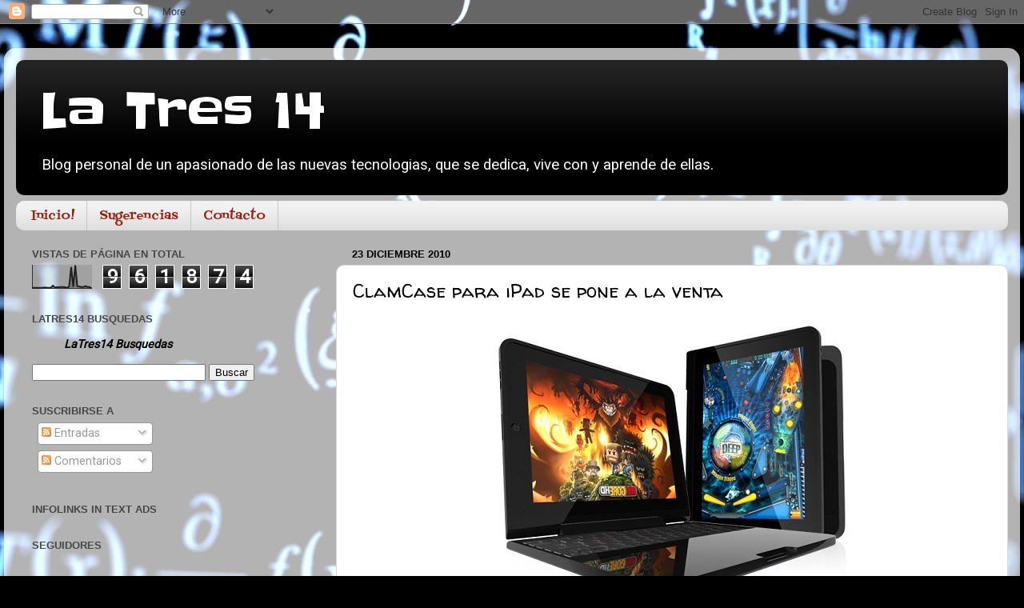

--- FILE ---
content_type: text/html; charset=UTF-8
request_url: https://www.latres14.com/b/stats?style=BLACK_TRANSPARENT&timeRange=ALL_TIME&token=APq4FmBqOr27HtXbxkdROT5yfaQDF7-Cre__RRX94nb2cIY5PnltaKg0lyDOV1ni9xBuX5TYBNUOB-RX5lkZlOLiaO7NHe9nrQ
body_size: 21
content:
{"total":961874,"sparklineOptions":{"backgroundColor":{"fillOpacity":0.1,"fill":"#000000"},"series":[{"areaOpacity":0.3,"color":"#202020"}]},"sparklineData":[[0,3],[1,3],[2,3],[3,2],[4,3],[5,3],[6,4],[7,3],[8,3],[9,2],[10,12],[11,4],[12,5],[13,5],[14,6],[15,6],[16,5],[17,3],[18,8],[19,92],[20,6],[21,100],[22,9],[23,8],[24,6],[25,6],[26,10],[27,6],[28,6],[29,0]],"nextTickMs":600000}

--- FILE ---
content_type: text/html; charset=utf-8
request_url: https://www.google.com/recaptcha/api2/aframe
body_size: 266
content:
<!DOCTYPE HTML><html><head><meta http-equiv="content-type" content="text/html; charset=UTF-8"></head><body><script nonce="YX6HaRHQJPfeol-N3Q0uwA">/** Anti-fraud and anti-abuse applications only. See google.com/recaptcha */ try{var clients={'sodar':'https://pagead2.googlesyndication.com/pagead/sodar?'};window.addEventListener("message",function(a){try{if(a.source===window.parent){var b=JSON.parse(a.data);var c=clients[b['id']];if(c){var d=document.createElement('img');d.src=c+b['params']+'&rc='+(localStorage.getItem("rc::a")?sessionStorage.getItem("rc::b"):"");window.document.body.appendChild(d);sessionStorage.setItem("rc::e",parseInt(sessionStorage.getItem("rc::e")||0)+1);localStorage.setItem("rc::h",'1769300396123');}}}catch(b){}});window.parent.postMessage("_grecaptcha_ready", "*");}catch(b){}</script></body></html>